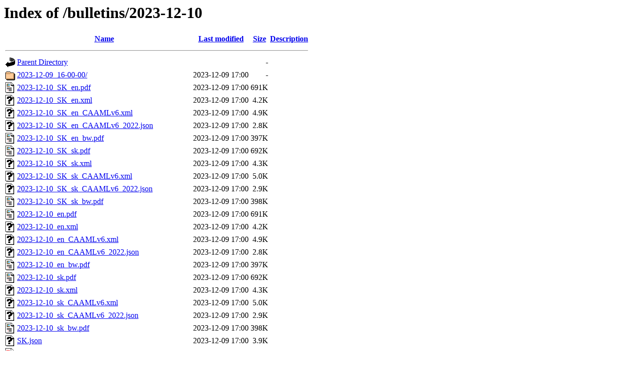

--- FILE ---
content_type: text/html;charset=UTF-8
request_url: https://static.laviny.sk/bulletins/2023-12-10/?C=N;O=A
body_size: 1063
content:
<!DOCTYPE HTML PUBLIC "-//W3C//DTD HTML 3.2 Final//EN">
<html>
 <head>
  <title>Index of /bulletins/2023-12-10</title>
 </head>
 <body>
<h1>Index of /bulletins/2023-12-10</h1>
  <table>
   <tr><th valign="top"><img src="/icons/blank.gif" alt="[ICO]"></th><th><a href="?C=N;O=D">Name</a></th><th><a href="?C=M;O=A">Last modified</a></th><th><a href="?C=S;O=A">Size</a></th><th><a href="?C=D;O=A">Description</a></th></tr>
   <tr><th colspan="5"><hr></th></tr>
<tr><td valign="top"><img src="/icons/back.gif" alt="[PARENTDIR]"></td><td><a href="/bulletins/">Parent Directory</a></td><td>&nbsp;</td><td align="right">  - </td><td>&nbsp;</td></tr>
<tr><td valign="top"><img src="/icons/folder.gif" alt="[DIR]"></td><td><a href="2023-12-09_16-00-00/">2023-12-09_16-00-00/</a></td><td align="right">2023-12-09 17:00  </td><td align="right">  - </td><td>&nbsp;</td></tr>
<tr><td valign="top"><img src="/icons/layout.gif" alt="[   ]"></td><td><a href="2023-12-10_SK_en.pdf">2023-12-10_SK_en.pdf</a></td><td align="right">2023-12-09 17:00  </td><td align="right">691K</td><td>&nbsp;</td></tr>
<tr><td valign="top"><img src="/icons/unknown.gif" alt="[   ]"></td><td><a href="2023-12-10_SK_en.xml">2023-12-10_SK_en.xml</a></td><td align="right">2023-12-09 17:00  </td><td align="right">4.2K</td><td>&nbsp;</td></tr>
<tr><td valign="top"><img src="/icons/unknown.gif" alt="[   ]"></td><td><a href="2023-12-10_SK_en_CAAMLv6.xml">2023-12-10_SK_en_CAAMLv6.xml</a></td><td align="right">2023-12-09 17:00  </td><td align="right">4.9K</td><td>&nbsp;</td></tr>
<tr><td valign="top"><img src="/icons/unknown.gif" alt="[   ]"></td><td><a href="2023-12-10_SK_en_CAAMLv6_2022.json">2023-12-10_SK_en_CAAMLv6_2022.json</a></td><td align="right">2023-12-09 17:00  </td><td align="right">2.8K</td><td>&nbsp;</td></tr>
<tr><td valign="top"><img src="/icons/layout.gif" alt="[   ]"></td><td><a href="2023-12-10_SK_en_bw.pdf">2023-12-10_SK_en_bw.pdf</a></td><td align="right">2023-12-09 17:00  </td><td align="right">397K</td><td>&nbsp;</td></tr>
<tr><td valign="top"><img src="/icons/layout.gif" alt="[   ]"></td><td><a href="2023-12-10_SK_sk.pdf">2023-12-10_SK_sk.pdf</a></td><td align="right">2023-12-09 17:00  </td><td align="right">692K</td><td>&nbsp;</td></tr>
<tr><td valign="top"><img src="/icons/unknown.gif" alt="[   ]"></td><td><a href="2023-12-10_SK_sk.xml">2023-12-10_SK_sk.xml</a></td><td align="right">2023-12-09 17:00  </td><td align="right">4.3K</td><td>&nbsp;</td></tr>
<tr><td valign="top"><img src="/icons/unknown.gif" alt="[   ]"></td><td><a href="2023-12-10_SK_sk_CAAMLv6.xml">2023-12-10_SK_sk_CAAMLv6.xml</a></td><td align="right">2023-12-09 17:00  </td><td align="right">5.0K</td><td>&nbsp;</td></tr>
<tr><td valign="top"><img src="/icons/unknown.gif" alt="[   ]"></td><td><a href="2023-12-10_SK_sk_CAAMLv6_2022.json">2023-12-10_SK_sk_CAAMLv6_2022.json</a></td><td align="right">2023-12-09 17:00  </td><td align="right">2.9K</td><td>&nbsp;</td></tr>
<tr><td valign="top"><img src="/icons/layout.gif" alt="[   ]"></td><td><a href="2023-12-10_SK_sk_bw.pdf">2023-12-10_SK_sk_bw.pdf</a></td><td align="right">2023-12-09 17:00  </td><td align="right">398K</td><td>&nbsp;</td></tr>
<tr><td valign="top"><img src="/icons/layout.gif" alt="[   ]"></td><td><a href="2023-12-10_en.pdf">2023-12-10_en.pdf</a></td><td align="right">2023-12-09 17:00  </td><td align="right">691K</td><td>&nbsp;</td></tr>
<tr><td valign="top"><img src="/icons/unknown.gif" alt="[   ]"></td><td><a href="2023-12-10_en.xml">2023-12-10_en.xml</a></td><td align="right">2023-12-09 17:00  </td><td align="right">4.2K</td><td>&nbsp;</td></tr>
<tr><td valign="top"><img src="/icons/unknown.gif" alt="[   ]"></td><td><a href="2023-12-10_en_CAAMLv6.xml">2023-12-10_en_CAAMLv6.xml</a></td><td align="right">2023-12-09 17:00  </td><td align="right">4.9K</td><td>&nbsp;</td></tr>
<tr><td valign="top"><img src="/icons/unknown.gif" alt="[   ]"></td><td><a href="2023-12-10_en_CAAMLv6_2022.json">2023-12-10_en_CAAMLv6_2022.json</a></td><td align="right">2023-12-09 17:00  </td><td align="right">2.8K</td><td>&nbsp;</td></tr>
<tr><td valign="top"><img src="/icons/layout.gif" alt="[   ]"></td><td><a href="2023-12-10_en_bw.pdf">2023-12-10_en_bw.pdf</a></td><td align="right">2023-12-09 17:00  </td><td align="right">397K</td><td>&nbsp;</td></tr>
<tr><td valign="top"><img src="/icons/layout.gif" alt="[   ]"></td><td><a href="2023-12-10_sk.pdf">2023-12-10_sk.pdf</a></td><td align="right">2023-12-09 17:00  </td><td align="right">692K</td><td>&nbsp;</td></tr>
<tr><td valign="top"><img src="/icons/unknown.gif" alt="[   ]"></td><td><a href="2023-12-10_sk.xml">2023-12-10_sk.xml</a></td><td align="right">2023-12-09 17:00  </td><td align="right">4.3K</td><td>&nbsp;</td></tr>
<tr><td valign="top"><img src="/icons/unknown.gif" alt="[   ]"></td><td><a href="2023-12-10_sk_CAAMLv6.xml">2023-12-10_sk_CAAMLv6.xml</a></td><td align="right">2023-12-09 17:00  </td><td align="right">5.0K</td><td>&nbsp;</td></tr>
<tr><td valign="top"><img src="/icons/unknown.gif" alt="[   ]"></td><td><a href="2023-12-10_sk_CAAMLv6_2022.json">2023-12-10_sk_CAAMLv6_2022.json</a></td><td align="right">2023-12-09 17:00  </td><td align="right">2.9K</td><td>&nbsp;</td></tr>
<tr><td valign="top"><img src="/icons/layout.gif" alt="[   ]"></td><td><a href="2023-12-10_sk_bw.pdf">2023-12-10_sk_bw.pdf</a></td><td align="right">2023-12-09 17:00  </td><td align="right">398K</td><td>&nbsp;</td></tr>
<tr><td valign="top"><img src="/icons/unknown.gif" alt="[   ]"></td><td><a href="SK.json">SK.json</a></td><td align="right">2023-12-09 17:00  </td><td align="right">3.9K</td><td>&nbsp;</td></tr>
<tr><td valign="top"><img src="/icons/image2.gif" alt="[IMG]"></td><td><a href="SK_c3c9f259-3233-4ac6-9608-5f518f8e8032.jpg">SK_c3c9f259-3233-4ac6-9608-5f518f8e8032.jpg</a></td><td align="right">2023-12-09 17:00  </td><td align="right"> 17K</td><td>&nbsp;</td></tr>
<tr><td valign="top"><img src="/icons/layout.gif" alt="[   ]"></td><td><a href="SK_c3c9f259-3233-4ac6-9608-5f518f8e8032.pdf">SK_c3c9f259-3233-4ac6-9608-5f518f8e8032.pdf</a></td><td align="right">2023-12-09 17:00  </td><td align="right">576K</td><td>&nbsp;</td></tr>
<tr><td valign="top"><img src="/icons/image2.gif" alt="[IMG]"></td><td><a href="SK_c3c9f259-3233-4ac6-9608-5f518f8e8032.png">SK_c3c9f259-3233-4ac6-9608-5f518f8e8032.png</a></td><td align="right">2023-12-09 17:00  </td><td align="right"> 20K</td><td>&nbsp;</td></tr>
<tr><td valign="top"><img src="/icons/unknown.gif" alt="[   ]"></td><td><a href="SK_c3c9f259-3233-4ac6-9608-5f518f8e8032.webp">SK_c3c9f259-3233-4ac6-9608-5f518f8e8032.webp</a></td><td align="right">2023-12-09 17:00  </td><td align="right">3.6K</td><td>&nbsp;</td></tr>
<tr><td valign="top"><img src="/icons/image2.gif" alt="[IMG]"></td><td><a href="SK_c3c9f259-3233-4ac6-9608-5f518f8e8032_bw.jpg">SK_c3c9f259-3233-4ac6-9608-5f518f8e8032_bw.jpg</a></td><td align="right">2023-12-09 17:00  </td><td align="right"> 10K</td><td>&nbsp;</td></tr>
<tr><td valign="top"><img src="/icons/layout.gif" alt="[   ]"></td><td><a href="SK_c3c9f259-3233-4ac6-9608-5f518f8e8032_bw.pdf">SK_c3c9f259-3233-4ac6-9608-5f518f8e8032_bw.pdf</a></td><td align="right">2023-12-09 17:00  </td><td align="right">597K</td><td>&nbsp;</td></tr>
<tr><td valign="top"><img src="/icons/image2.gif" alt="[IMG]"></td><td><a href="SK_c3c9f259-3233-4ac6-9608-5f518f8e8032_bw.png">SK_c3c9f259-3233-4ac6-9608-5f518f8e8032_bw.png</a></td><td align="right">2023-12-09 17:00  </td><td align="right"> 15K</td><td>&nbsp;</td></tr>
<tr><td valign="top"><img src="/icons/unknown.gif" alt="[   ]"></td><td><a href="SK_c3c9f259-3233-4ac6-9608-5f518f8e8032_bw.webp">SK_c3c9f259-3233-4ac6-9608-5f518f8e8032_bw.webp</a></td><td align="right">2023-12-09 17:00  </td><td align="right">2.3K</td><td>&nbsp;</td></tr>
<tr><td valign="top"><img src="/icons/image2.gif" alt="[IMG]"></td><td><a href="fd_SK_map.jpg">fd_SK_map.jpg</a></td><td align="right">2023-12-09 17:00  </td><td align="right">206K</td><td>&nbsp;</td></tr>
<tr><td valign="top"><img src="/icons/layout.gif" alt="[   ]"></td><td><a href="fd_SK_map.pdf">fd_SK_map.pdf</a></td><td align="right">2023-12-09 17:00  </td><td align="right">1.0M</td><td>&nbsp;</td></tr>
<tr><td valign="top"><img src="/icons/image2.gif" alt="[IMG]"></td><td><a href="fd_SK_map.png">fd_SK_map.png</a></td><td align="right">2023-12-09 17:00  </td><td align="right">329K</td><td>&nbsp;</td></tr>
<tr><td valign="top"><img src="/icons/unknown.gif" alt="[   ]"></td><td><a href="fd_SK_map.webp">fd_SK_map.webp</a></td><td align="right">2023-12-09 17:00  </td><td align="right"> 36K</td><td>&nbsp;</td></tr>
<tr><td valign="top"><img src="/icons/image2.gif" alt="[IMG]"></td><td><a href="fd_SK_map_bw.jpg">fd_SK_map_bw.jpg</a></td><td align="right">2023-12-09 17:00  </td><td align="right"> 62K</td><td>&nbsp;</td></tr>
<tr><td valign="top"><img src="/icons/layout.gif" alt="[   ]"></td><td><a href="fd_SK_map_bw.pdf">fd_SK_map_bw.pdf</a></td><td align="right">2023-12-09 17:00  </td><td align="right">721K</td><td>&nbsp;</td></tr>
<tr><td valign="top"><img src="/icons/image2.gif" alt="[IMG]"></td><td><a href="fd_SK_map_bw.png">fd_SK_map_bw.png</a></td><td align="right">2023-12-09 17:00  </td><td align="right"> 92K</td><td>&nbsp;</td></tr>
<tr><td valign="top"><img src="/icons/unknown.gif" alt="[   ]"></td><td><a href="fd_SK_map_bw.webp">fd_SK_map_bw.webp</a></td><td align="right">2023-12-09 17:00  </td><td align="right"> 15K</td><td>&nbsp;</td></tr>
<tr><td valign="top"><img src="/icons/image2.gif" alt="[IMG]"></td><td><a href="fd_SK_overlay.jpg">fd_SK_overlay.jpg</a></td><td align="right">2023-12-09 17:00  </td><td align="right">159K</td><td>&nbsp;</td></tr>
<tr><td valign="top"><img src="/icons/layout.gif" alt="[   ]"></td><td><a href="fd_SK_overlay.pdf">fd_SK_overlay.pdf</a></td><td align="right">2023-12-09 17:00  </td><td align="right">596K</td><td>&nbsp;</td></tr>
<tr><td valign="top"><img src="/icons/image2.gif" alt="[IMG]"></td><td><a href="fd_SK_overlay.png">fd_SK_overlay.png</a></td><td align="right">2023-12-09 17:00  </td><td align="right">140K</td><td>&nbsp;</td></tr>
<tr><td valign="top"><img src="/icons/unknown.gif" alt="[   ]"></td><td><a href="fd_SK_overlay.webp">fd_SK_overlay.webp</a></td><td align="right">2023-12-09 17:00  </td><td align="right"> 35K</td><td>&nbsp;</td></tr>
<tr><td valign="top"><img src="/icons/image2.gif" alt="[IMG]"></td><td><a href="fd_SK_overlay_bw.jpg">fd_SK_overlay_bw.jpg</a></td><td align="right">2023-12-09 17:00  </td><td align="right"> 46K</td><td>&nbsp;</td></tr>
<tr><td valign="top"><img src="/icons/layout.gif" alt="[   ]"></td><td><a href="fd_SK_overlay_bw.pdf">fd_SK_overlay_bw.pdf</a></td><td align="right">2023-12-09 17:00  </td><td align="right">596K</td><td>&nbsp;</td></tr>
<tr><td valign="top"><img src="/icons/image2.gif" alt="[IMG]"></td><td><a href="fd_SK_overlay_bw.png">fd_SK_overlay_bw.png</a></td><td align="right">2023-12-09 17:00  </td><td align="right"> 64K</td><td>&nbsp;</td></tr>
<tr><td valign="top"><img src="/icons/unknown.gif" alt="[   ]"></td><td><a href="fd_SK_overlay_bw.webp">fd_SK_overlay_bw.webp</a></td><td align="right">2023-12-09 17:00  </td><td align="right"> 16K</td><td>&nbsp;</td></tr>
<tr><td valign="top"><img src="/icons/image2.gif" alt="[IMG]"></td><td><a href="fd_SK_thumbnail.jpg">fd_SK_thumbnail.jpg</a></td><td align="right">2023-12-09 17:00  </td><td align="right"> 18K</td><td>&nbsp;</td></tr>
<tr><td valign="top"><img src="/icons/layout.gif" alt="[   ]"></td><td><a href="fd_SK_thumbnail.pdf">fd_SK_thumbnail.pdf</a></td><td align="right">2023-12-09 17:00  </td><td align="right">570K</td><td>&nbsp;</td></tr>
<tr><td valign="top"><img src="/icons/image2.gif" alt="[IMG]"></td><td><a href="fd_SK_thumbnail.png">fd_SK_thumbnail.png</a></td><td align="right">2023-12-09 17:00  </td><td align="right"> 19K</td><td>&nbsp;</td></tr>
<tr><td valign="top"><img src="/icons/unknown.gif" alt="[   ]"></td><td><a href="fd_SK_thumbnail.webp">fd_SK_thumbnail.webp</a></td><td align="right">2023-12-09 17:00  </td><td align="right">3.5K</td><td>&nbsp;</td></tr>
<tr><td valign="top"><img src="/icons/image2.gif" alt="[IMG]"></td><td><a href="fd_SK_thumbnail_bw.jpg">fd_SK_thumbnail_bw.jpg</a></td><td align="right">2023-12-09 17:00  </td><td align="right"> 10K</td><td>&nbsp;</td></tr>
<tr><td valign="top"><img src="/icons/layout.gif" alt="[   ]"></td><td><a href="fd_SK_thumbnail_bw.pdf">fd_SK_thumbnail_bw.pdf</a></td><td align="right">2023-12-09 17:00  </td><td align="right">570K</td><td>&nbsp;</td></tr>
<tr><td valign="top"><img src="/icons/image2.gif" alt="[IMG]"></td><td><a href="fd_SK_thumbnail_bw.png">fd_SK_thumbnail_bw.png</a></td><td align="right">2023-12-09 17:00  </td><td align="right"> 15K</td><td>&nbsp;</td></tr>
<tr><td valign="top"><img src="/icons/unknown.gif" alt="[   ]"></td><td><a href="fd_SK_thumbnail_bw.webp">fd_SK_thumbnail_bw.webp</a></td><td align="right">2023-12-09 17:00  </td><td align="right">2.3K</td><td>&nbsp;</td></tr>
   <tr><th colspan="5"><hr></th></tr>
</table>
<address>Apache/2.4.52 (Ubuntu) Server at static.laviny.sk Port 80</address>
</body></html>
